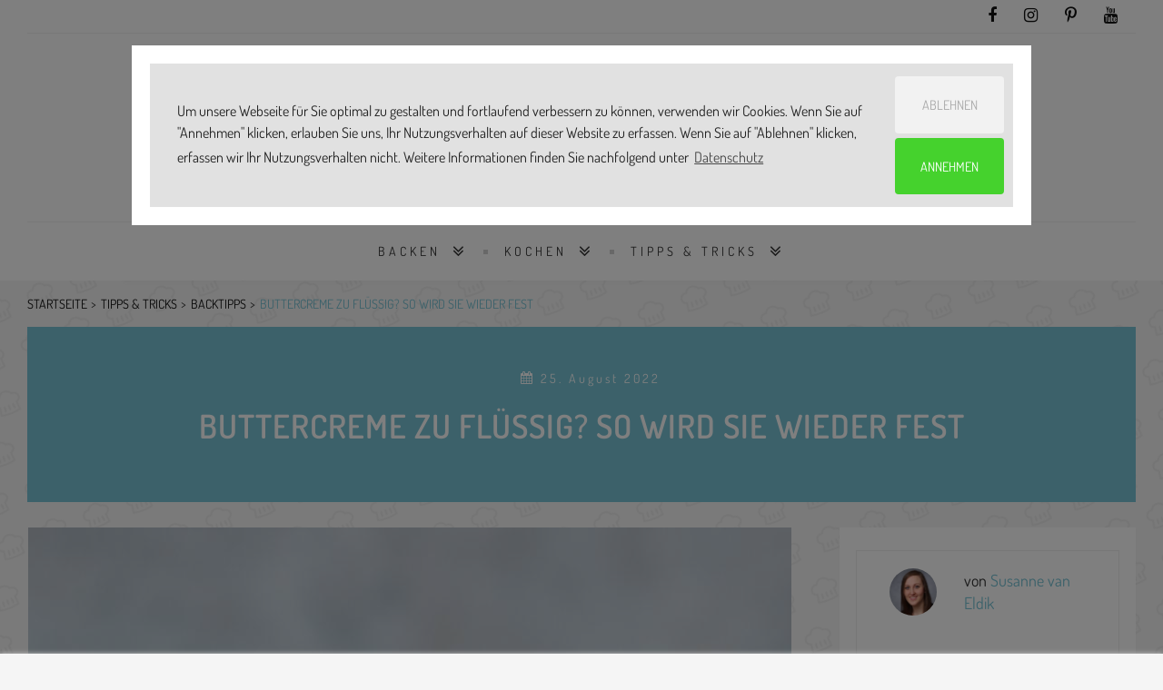

--- FILE ---
content_type: text/html; charset=utf-8
request_url: https://www.simply-yummy.de/blog/buttercreme-zu-fluessig-so-wird-sie-fest
body_size: 10682
content:
<!DOCTYPE html>
<html class="no-js fixedheader" lang="de" xmlns="http://www.w3.org/1999/xhtml" xml:lang="de"  dir="ltr" xmlns:fb="http://ogp.me/ns/fb#">
    <head >
        <title>Buttercreme zu flüssig? So wird sie wieder fest | Simply Yummy</title>
        <!--[if IE]><![endif]-->
<link rel="dns-prefetch" href="//code.jquery.com" />
<link rel="preconnect" href="//code.jquery.com" />
<link rel="dns-prefetch" href="//cdn.jsdelivr.net" />
<link rel="preconnect" href="//cdn.jsdelivr.net" />
<meta http-equiv="Content-Type" content="text/html; charset=utf-8" />
<link rel="shortcut icon" href="https://www.simply-yummy.de/files/favicon.png" type="image/png" />
<meta name="description" content="Deine Buttercreme ist zu flüssig und wird nicht fest? Mit diesen 2 einfachen Tipps lässt sich die Creme für Torten, Cupcakes und Co. retten. Hier klicken!" />
<meta name="robots" content="follow, index" />
<link rel="canonical" href="https://www.simply-yummy.de/blog/buttercreme-zu-fluessig-so-wird-sie-fest" />
<meta property="og:site_name" content="Simply Yummy" />
<meta property="og:url" content="https://www.simply-yummy.de/blog/buttercreme-zu-fluessig-so-wird-sie-fest" />
<meta property="og:type" content="article" />
<meta property="og:title" content="Buttercreme zu flüssig? So wird sie wieder fest" />
<meta property="og:description" content="Deine Buttercreme ist zu flüssig und wird nicht fest? Mit diesen 2 einfachen Tipps lässt sich die Creme für Torten, Cupcakes und Co. retten. Hier klicken!" />
<meta property="og:image" content="https://www.simply-yummy.de/files/styles/tec_frontend_opengraph/public/buttercreme-zu-fluessig.jpg?itok=-MMgxH3R" />
<meta property="og:image:width" content="1200" />
<meta property="og:image:height" content="628" />
<meta name="twitter:creator" content="@Simply_Yummy" />
<meta name="twitter:creator:id" content="3238673567" />
<meta name="twitter:url" content="https://www.simply-yummy.de/blog/buttercreme-zu-fluessig-so-wird-sie-fest" />
<meta name="twitter:title" content="Buttercreme zu flüssig? So wird sie wieder fest | Simply Yummy" />
<meta name="twitter:description" content="Deine Buttercreme ist zu flüssig und wird nicht fest? Mit diesen 2 einfachen Tipps lässt sich die Creme für Torten, Cupcakes und Co. retten. Hier klicken!" />
<meta name="twitter:image" content="https://www.simply-yummy.de/files/styles/tec_frontend_opengraph/public/buttercreme-zu-fluessig.jpg?itok=-MMgxH3R" />
<meta name="apple-itunes-app" content="app-id=986740171, affiliate-data=10lLzo" />
        <link rel="preload" href="/sites/all/themes/custom/sy_22/fonts/fontawesome-webfont.woff2?v=4.7.0" as="font" type="font/woff2" crossorigin>
        <link rel="preload" href="/sites/all/themes/custom/sy_22/fonts/Simply-Yummy.woff?v7" as="font" type="font/woff2" crossorigin>
        <link rel="preload" href="/sites/all/themes/custom/sy_22/fonts/dosis-v25-latin-300.woff2" as="font" type="font/woff2" crossorigin>
        <link rel="preload" href="/sites/all/themes/custom/sy_22/fonts/dosis-v25-latin-600.woff2" as="font" type="font/woff2" crossorigin>
        <link rel="preload" href="/sites/all/themes/custom/sy_22/fonts/dosis-v25-latin-700.woff2" as="font" type="font/woff2" crossorigin>
        <link rel="preload" href="/sites/all/themes/custom/sy_22/fonts/dosis-v25-latin-regular.woff2" as="font" type="font/woff2" crossorigin>
        <link rel="preload" href="/sites/all/themes/custom/sy_22/fonts/dosis-v25-latin-300.woff" as="font" type="font/woff" crossorigin>
        <link rel="preload" href="/sites/all/themes/custom/sy_22/fonts/dosis-v25-latin-600.woff" as="font" type="font/woff" crossorigin>
        <link rel="preload" href="/sites/all/themes/custom/sy_22/fonts/dosis-v25-latin-700.woff" as="font" type="font/woff" crossorigin>
        <link rel="preload" href="/sites/all/themes/custom/sy_22/fonts/dosis-v25-latin-regular.woff" as="font" type="font/woff" crossorigin>
        <meta name="viewport" content="width=device-width, initial-scale=1.0, maximum-scale=1.0, user-scalable=no" />
        <meta name="p:domain_verify" content="19ee3c3e572f49d20474e5348e9f8342"/>

                <link rel="apple-touch-icon" sizes="57x57" href="/sites/all/themes/custom/sy_22/images/icons/apple-touch-icon-57x57.png" />
        <link rel="apple-touch-icon" sizes="60x60" href="/sites/all/themes/custom/sy_22/images/icons/apple-touch-icon-60x60.png" />
        <link rel="apple-touch-icon" sizes="72x72" href="/sites/all/themes/custom/sy_22/images/icons/apple-touch-icon-72x72.png" />
        <link rel="apple-touch-icon" sizes="76x76" href="/sites/all/themes/custom/sy_22/images/icons/apple-touch-icon-76x76.png" />
        <link rel="apple-touch-icon" sizes="114x114" href="/sites/all/themes/custom/sy_22/images/icons/apple-touch-icon-114x114.png" />
        <link rel="apple-touch-icon" sizes="120x120" href="/sites/all/themes/custom/sy_22/images/icons/apple-touch-icon-120x120.png" />
        <link rel="apple-touch-icon" sizes="144x144" href="/sites/all/themes/custom/sy_22/images/icons/apple-touch-icon-144x144.png" />
        <link rel="apple-touch-icon" sizes="152x152" href="/sites/all/themes/custom/sy_22/images/icons/apple-touch-icon-152x152.png" />
        <link rel="apple-touch-icon" sizes="180x180" href="/sites/all/themes/custom/sy_22/images/icons/apple-touch-icon-180x180.png" />
        <link rel="icon" type="image/png" href="/sites/all/themes/custom/sy_22/images/icons/favicon-32x32.png" sizes="32x32" />
        <link rel="icon" type="image/png" href="/sites/all/themes/custom/sy_22/images/icons/android-chrome-192x192.png" sizes="192x192" />
        <link rel="icon" type="image/png" href="/sites/all/themes/custom/sy_22/images/icons/favicon-96x96.png" sizes="96x96" />
        <link rel="icon" type="image/png" href="/sites/all/themes/custom/sy_22/images/icons/favicon-16x16.png" sizes="16x16" />
        <link rel="manifest" href="/sites/all/themes/custom/sy_22/images/icons/manifest.json" />
        <link rel="mask-icon" href="/sites/all/themes/custom/sy_22/images/icons/safari-pinned-tab.svg" color="#5bbad5" />
        <meta name="msapplication-TileColor" content="#da532c" />
        <meta name="msapplication-TileImage" content="/sites/all/themes/custom/sy_22/images/icons/mstile-144x144.png" />
        <meta name="msapplication-config" content="/sites/all/themes/custom/sy_22/images/icons/browserconfig.xml" />
        <meta name="theme-color" content="#ffffff" />
<!--        <meta name="apple-itunes-app" content="app-id=986740171, affiliate-data=10lLzo" />-->
        <link type="text/css" rel="stylesheet" href="/files/advagg_css/css__jNDXGMVItb4xxFS5wyZakN1FbuCtKZbXf_bzqBzAi1o__NxjPgUI5hrh95_MlwIplnJiJ6YJMsZHbPjUqYZ-6IEQ__0MBksSbNwP4xwehLsxP3Gt6D3pWT3dVNQb9Wu18biHQ.css" media="all" />
        


        
        <script>
            window.addEventListener("load", function () {
                window.cookieconsent.initialise({
                    "palette": {
                        "popup": {
                            "background": "#353535",
                            "text": "#ffffff"
                        },
                        "button": {
                            "background": "#78c4d6",
                            "text": "#ffffff"
                        }
                    },
                    "theme": "edgeless",
                    "position": "top",
                    "static": true,
                    "type": "opt-in",
                    "content": {
                        "message": "Um unsere Webseite für Sie optimal zu gestalten und fortlaufend verbessern zu können, verwenden wir Cookies. Wenn Sie auf \"Annehmen\" klicken, erlauben Sie uns, Ihr Nutzungsverhalten auf dieser Website zu erfassen. Wenn Sie auf \"Ablehnen\" klicken, erfassen wir Ihr Nutzungsverhalten nicht. Weitere Informationen finden Sie nachfolgend unter",
                        "policy": "Cookies-Einstellungen",
                        "deny": "Ablehnen",
                        "allow": "Annehmen",
                        "link": "Datenschutz",
                        "href": "https://www.simply-yummy.de/datenschutz"
                    },
                    onInitialise: function (status) {
                        var type = this.options.type;
                        var didConsent = this.hasConsented();
                        if (type == 'opt-in' && didConsent) {
                            // enable cookies
                            sy_activate_cookies();
                        }
                        if (type == 'opt-out' && !didConsent) {
                            // disable cookies
                        }
                    },
                    onStatusChange: function (status, chosenBefore) {
                        var type = this.options.type;
                        var didConsent = this.hasConsented();
                        if (type == 'opt-in' && didConsent) {
                            // enable cookies
                            sy_activate_cookies();
                        }
                        if (type == 'opt-out' && !didConsent) {
                            // disable cookies
                        }
                    },
                    onRevokeChoice: function () {
                        var type = this.options.type;
                        if (type == 'opt-in') {
                            // disable cookies
                        }
                        if (type == 'opt-out') {
                            // enable cookies
                            sy_activate_cookies();
                        }
                    },
                })
            });

            function sy_activate_cookies() {
                (function (w, d, s, l, i) {
                    w[l] = w[l] || [];
                    w[l].push({'gtm.start':
                                new Date().getTime(), event: 'gtm.js'});
                    var f = d.getElementsByTagName(s)[0],
                            j = d.createElement(s), dl = l != 'dataLayer' ? '&l=' + l : '';
                    j.async = true;
                    j.src =
                            'https://www.googletagmanager.com/gtm.js?id=' + i + dl;
                    f.parentNode.insertBefore(j, f);
                })(window, document, 'script', 'dataLayer', 'GTM-W7RMN5V');


                window.xl8_config =
                        {"p": 1252, "g": 29}
                var xl8_script = document.createElement("script");
                xl8_script.src = "https://cdn.exelator.com/build/static.min.js";
                xl8_script.type = "text/javascript";
                xl8_script.async = true;
                document.body.appendChild(xl8_script);


                
            }

        </script>
    </head>
    <body id="page_body" class="html not-front not-logged-in no-sidebars page-node page-node- page-node-4249 node-type-article"  >
        <script type="application/ld+json">{"@context":"http:\/\/schema.org","@type":"WebSite","name":"Simply Yummy","url":"https:\/\/www.simply-yummy.de","potentialAction":{"@type":"SearchAction","target":{"@type":"EntryPoint","urlTemplate":"https:\/\/www.simply-yummy.de\/search\/node\/{search_term_string}"},"query-input":{"@type":"PropertyValueSpecification","valueRequired":"http:\/\/schema.org\/True","valueName":"search_term_string"}}}</script>                

<header id="zl_header1">
  <div class="container">
  <div class="row smallbarhead">
    <div class="d-lg-none col-4">
      <a href="#" class="m_header3_menuswitch"><i class="fa fa-bars"></i></a>
      <!--      <a href="#" class="zl_searchcaller"><i class="fa fa-search"></i></a>-->
    </div>
    <div class="col-8 col-lg">
      <ul class="socheader">
      <li class="d-md-none social_label">FOLGE UNS</li>
      <li><a href="https://www.facebook.com/simplyyummyDE/" target="_blank"
             title="facebook"><i class="fa fa-facebook"></i></a></li>
      <li><a href="https://www.instagram.com/simply_yummy/" target="_blank"
             title="instagram"><i class="fa fa-instagram"></i></a></li>
      <li><a href="https://www.pinterest.de/simplyyummyDE/" target="_blank"
             title="Pinterest"><i class="fa fa-pinterest-p"></i></a></li>
        <li><a href="https://www.youtube.com/playlist?list=PL8rSAtdt1rTr3duQgtuvLmbY--5uNk-2-" target="_blank"
               title="YouTube"><i class="fa fa-youtube"></i></a></li>
          </ul>
    </div>
    <div class="col-12">
      <ul class="header3mobile_menu">
      <li class="menu-item menu-item-49952 Backen 1175 menu-item-has-children"><a href="/backen">Backen</a><ul class="sub-menu"><li class="menu-item"><a href="/backen/brownies-bars">Brownies &amp; Bars</a></li><li class="menu-item"><a href="/backen/cookies-sweets">Cookies &amp; Sweets</a></li><li class="menu-item"><a href="/backen/herzhaft">herzhaft</a></li><li class="menu-item"><a href="/backen/kleingebaeck">Kleingebäck</a></li><li class="menu-item"><a href="/backen/kuchen">Kuchen</a></li><li class="menu-item"><a href="/backen/muffins-cupcakes">Muffins &amp; Cupcakes</a></li><li class="menu-item"><a href="/backen/sally">Sally&#039;s Welt</a></li><li class="menu-item"><a href="/backen/tartes-pies">Tartes &amp; Pies</a></li><li class="menu-item"><a href="/backen/torten">Torten</a></li></ul></li><li class="menu-item menu-item-49953 Kochen 1180 menu-item-has-children"><a href="/kochen">Kochen</a><ul class="sub-menu"><li class="menu-item"><a href="/kochen/vorspeisen">Vorspeisen</a></li><li class="menu-item"><a href="/kochen/hauptgerichte">Hauptgerichte</a></li><li class="menu-item"><a href="/kochen/vegetarische-gerichte">Vegetarische Gerichte</a></li><li class="menu-item"><a href="/kochen/desserts">Desserts</a></li><li class="menu-item"><a href="/kochen/getraenke">Getränke</a></li></ul></li><li class="menu-item menu-item-49956 Tipps & Tricks 1312 menu-item-has-children"><a href="/tipps-tricks">Tipps &amp; Tricks</a><ul class="sub-menu"><li class="menu-item"><a href="/tipps-tricks/backen">Backwissen</a></li><li class="menu-item"><a href="/tipps-tricks/kochen">Kochwissen</a></li><li class="menu-item"><a href="/geraete">Gerätewissen</a></li></ul></li>
    </ul>
    </div>
  </div>
  <div class="row">
    <div class="col-12 py-4">
      <div class="row">
        <div class="col-10 offset-1 col-md-6 offset-md-3 text-right text-md-center brand">
          <a href="/"><img width="441" height="91"
                                                     src="/sites/all/themes/custom/sy_22/images/SY_BY_BOSCH_LOGO.png"
                                                     alt="Simply Yummy"></a>
        </div>
        <!-- <div class="col-8 offset-2 col-md-6 offset-md-3 text-right brand-sub">
          <img class="by_bosch" width="184" height="26"
               src="/sites/all/themes/custom/sy_22/images/powered-by-bosch.svg"
               alt="powered by Bosch" style="">
        </div> -->
        <div
          class="col-12 d-none">Backen, Kochen, Lifestyle.</div>
      </div>
    </div>
  </div>
  <div class="row smallbarhead">
    <div class="col col-lg-10 offset-lg-1">
      <div class="searchform mb-3">
        <!-- Search Form -->
            <form action="/search" method="get" id="views-exposed-form-search-api-page" accept-charset="UTF-8"><div><div class="views-exposed-form">
  <div class="views-exposed-widgets clearfix">
          <div id="edit-search-api-views-fulltext-wrapper" class="views-exposed-widget views-widget-filter-search_api_views_fulltext">
                        <div class="views-widget">
          <div class="form-item form-type-textfield form-item-search-api-views-fulltext">
 <input type="text" id="edit-search-api-views-fulltext" name="search_api_views_fulltext" value="" size="30" maxlength="128" class="form-text" />
</div>
        </div>
              </div>
                    <div class="views-exposed-widget views-submit-button">
      <input type="submit" id="edit-submit-search-api" value="" class="form-submit" />    </div>
      </div>
</div>
</div></form>      </div>
    </div>
  </div>
  <div class="row">
    <div class="d-none d-lg-block col-xl-10 offset-xl-1 zl_navmenu light nostck">
      <ul class="zl_mainmenu sy_mainmenu list-inline">
        <li id="list-inline-item menu-item-1175" class="menu-item menu-item-has-children "><a href="/backen" 0="Backen">Backen</a><ul class="sub-menu"><li class="menu-item "><a href="/backen/brownies-bars" title="Backen: Brownies &amp; Bars">Brownies &amp; Bars</a></li><li class="menu-item "><a href="/backen/cookies-sweets" title="Backen: Cookies &amp; Sweets">Cookies &amp; Sweets</a></li><li class="menu-item "><a href="/backen/herzhaft" title="Backen: herzhaft">herzhaft</a></li><li class="menu-item "><a href="/backen/kleingebaeck" title="Backen: Kleingebäck">Kleingebäck</a></li><li class="menu-item "><a href="/backen/kuchen" title="Backen: Kuchen">Kuchen</a></li><li class="menu-item "><a href="/backen/muffins-cupcakes" title="Backen: Muffins &amp; Cupcakes">Muffins &amp; Cupcakes</a></li><li class="menu-item "><a href="/backen/sally" title="Backen: Sally&#039;s Welt">Sally&#039;s Welt</a></li><li class="menu-item "><a href="/backen/tartes-pies" title="Backen: Tartes &amp; Pies">Tartes &amp; Pies</a></li><li class="menu-item "><a href="/backen/torten" title="Backen: Torten">Torten</a></li></ul></li><li id="list-inline-item menu-item-1180" class="menu-item menu-item-has-children "><a href="/kochen" 0="Kochen">Kochen</a><ul class="sub-menu"><li class="menu-item "><a href="/kochen/vorspeisen" title="Kochen: Vorspeisen">Vorspeisen</a></li><li class="menu-item "><a href="/kochen/hauptgerichte" title="Kochen: Hauptgerichte">Hauptgerichte</a></li><li class="menu-item "><a href="/kochen/vegetarische-gerichte" title="Kochen: Vegetarische Gerichte">Vegetarische Gerichte</a></li><li class="menu-item "><a href="/kochen/desserts" title="Kochen: Desserts">Desserts</a></li><li class="menu-item "><a href="/kochen/getraenke" title="Kochen: Getränke">Getränke</a></li></ul></li><li id="list-inline-item menu-item-1312" class="menu-item menu-item-has-children "><a href="/tipps-tricks" 0="Tipps &amp; Tricks">Tipps &amp; Tricks</a><ul class="sub-menu"><li class="menu-item "><a href="/tipps-tricks/backen" title="Tipps &amp; Tricks: Backwissen">Backwissen</a></li><li class="menu-item "><a href="/tipps-tricks/kochen" title="Tipps &amp; Tricks: Kochwissen">Kochwissen</a></li><li class="menu-item "><a href="/geraete" title="Tipps &amp; Tricks: Gerätewissen">Gerätewissen</a></li></ul></li>      </ul>
    </div>
  </div>
  </div>
</header>
<div class="d-none container facets">
  <div class="row">
      </div>
</div>
<!--
CONTENT
-->

<div id="zl_maincontent" class="is_sidebar right-sidebar">
    <ol id="breadcrumbs"><li><a href="/">Startseite</a></li><li><a href="https://www.simply-yummy.de/tipps-tricks">Tipps & Tricks</a></li><li><a href="https://www.simply-yummy.de/tipps-tricks/backen">Backtipps</a></li><li><a href="https://www.simply-yummy.de/blog/buttercreme-zu-fluessig-so-wird-sie-fest#top">Buttercreme zu flüssig? So wird sie wieder fest</a></li></ol><script type="application/ld+json">{"@context":"http:\/\/schema.org","@type":"BreadcrumbList","itemListElement":[{"@type":"ListItem","position":1,"item":{"@id":"https:\/\/www.simply-yummy.de\/tipps-tricks","name":"Tipps \u0026 Tricks","description":null}},{"@type":"ListItem","position":2,"item":{"@id":"https:\/\/www.simply-yummy.de\/tipps-tricks\/backen","name":"Backtipps","description":null}},{"@type":"ListItem","position":3,"item":{"@id":"https:\/\/www.simply-yummy.de\/blog\/buttercreme-zu-fluessig-so-wird-sie-fest#top","name":"Buttercreme zu fl\u00fcssig? So wird sie wieder fest","description":null}}]}</script><div class="header icon-">
  <header>
    <!-- DATE -->
    <div class="zl_postmeta text-center">
      <span>
                <i class="fa fa-calendar"></i> 25. August 2022      </span>
    </div>
    <div class="clear"></div>

    <!-- POST TITLE -->
    <h1 class="zl_post_title entry-title">Buttercreme zu flüssig? So wird sie wieder fest</h1>


    <!-- POST META -->
    <div class="zl_datewrap desktoponly">
      <div class="small-12 column text-center">
        <span>
                  </span>
      </div>
      <div class="clear"></div>
    </div>
    <div class="clear"></div>
  </header>


</div>
<div id="zl_blogroll" data-sticky_column="">
  <div class="zlarticlelist">
    <div class="zl_postthumb"><img data-src="https://www.simply-yummy.de/files/styles/tec_frontend_large/public/buttercreme-zu-fluessig.jpg" src="/sites/all/themes/custom/sy_22/images/lazyload.png" class="lazy" width="840" height="1259" alt="Buttercreme in einer Schale und an einem Schneebesen." /><div class="pinterest_wrapper"><a data-pin-media="https://www.simply-yummy.de/files/styles/tec_frontend_large/public/buttercreme-zu-fluessig.jpg?itok=H1UoR0xO" data-pin-do="buttonBookmark" data-pin-tall="true" data-pin-round="true" href="https://www.pinterest.com/pin/create/button/"></a></div></div>
    <div class="zl_widget mobileonly">
      <div class="author_info container"><div class="row"><div class="col-4"><img data-src="https://www.simply-yummy.de/files/styles/tec_frontend_authors/public/susi_autorenprofil.jpg" src="/sites/all/themes/custom/sy_22/images/lazyload.png" class="lazy" width="213" height="213" alt="" /></div><div class="col-8 author-text d-inline-flex"><span>von <a href="/autoren/susanne-van-eldik">Susanne van Eldik</a></span></div></div></div>    </div>

    <!-- ZL POST -->
    <article id="" class="icon- zl_post post type-post status-publish has-post-thumbnail hentry category-collection tag-featured tag-gift post_format-post-format-gallery">
      <div class="entry-content zl_content">


                <p>
  <script>if(typeof ga === "function"){ga("send", "event", "banner", "view", "produktempfehlung");}</script><p>Deine Buttercreme ist zu flüssig und wird nicht fest? Keine Sorge. Mit diesen einfachen Tipps lässt sich die Creme für Torten, Cupcakes und Co. noch retten. Welche das sind, erfährst du jetzt.</p><div class="toc"><div class="headline">Inhalt</div><ul><li class="heading_2"><a href="#warum-wird-meine-buttercreme-nicht-fest" class=""><span class="chapter">1.</span> Warum wird meine Buttercreme nicht fest?</a><li class="heading_2"><a href="#sos!-buttercreme-ist-zu-flüssig-–-was-tun" class=""><span class="chapter">2.</span> SOS! Buttercreme ist zu flüssig – was tun?</a></ul></div><a name="warum-wird-meine-buttercreme-nicht-fest" id="warum-wird-meine-buttercreme-nicht-fest"></a><a name="warum-wird-meine-buttercreme-nicht-fest" id="warum-wird-meine-buttercreme-nicht-fest"></a><a name="warum-wird-meine-buttercreme-nicht-fest" id="warum-wird-meine-buttercreme-nicht-fest"></a><h2>Warum wird meine Buttercreme nicht fest?</h2><p>Wenn deine <a href="https://www.simply-yummy.de/kochen/buttercreme-mit-pudding">Buttercreme mit Pudding</a> zu flüssig ist und nicht fest wird, kann das an einer dieser zwei Möglichkeiten liegen.</p><ul><li><strong>Das Verhältnis von Butter und Pudding passt nicht</strong>. Ist die Menge von Letzterem zu hoch, wird die Creme nicht richtig fest.</li><li><strong>Die Temperatur der Zutaten ist unterschiedlich</strong>. Butter und Pudding müssen Zimmertemperatur(!) haben. Ist der Pudding zu heiß oder die Butter zu kalt, gerinnt die Creme, bleibt flüssig und lässt sich nicht mehr cremig aufschlagen.</li></ul><a name="sos!-buttercreme-ist-zu-flüssig-–-was-tun" id="sos!-buttercreme-ist-zu-flüssig-–-was-tun"></a><a name="sos!-buttercreme-ist-zu-flüssig-–-was-tun" id="sos!-buttercreme-ist-zu-flüssig-–-was-tun"></a><a name="sos!-buttercreme-ist-zu-flüssig-–-was-tun" id="sos!-buttercreme-ist-zu-flüssig-–-was-tun"></a><h2>SOS! Buttercreme ist zu flüssig – was tun?</h2><p>Ist deine Buttercreme zu flüssig und wird nicht fest, gibt es zwei Möglichkeiten diese zu retten. Dafür gehst du am besten so vor:</p><ol><li><strong>Mehr Butter unterrühren</strong>. Wichtig dabei: Diese sollte weich sein und Zimmertemperatur haben. Dafür die Butter in kleinen Stücken nach und nach zugeben sowie gründlich unterrühren, bis die Creme fester wird.</li><li><strong>Creme kalt stellen, bis sie fest ist</strong>. Anschließend diese aus dem Kühlschrank nehmen, auf Zimmertemperatur kommen lassen und noch einmal aufschlagen.</li></ol><div class="timesheet-wrapper"></div>
                  <div class="step-by-step-wrapper">
            <span class="h3">Step by Step:</span>

            <div class="step-by-step">            <ul class="noswiper-wrapper">
                          </ul>
          </div>
        </div>
        
      <!--
       Tags
      -->
      <div class="zl_posttags">
        <span><i class="fa fa-tags"></i> Tags:</span>

        <a href="/tipps-tricks">Tipps & Tricks</a>        <br>
      </div>
      <script type="application/ld+json">{"@context":"http:\/\/schema.org","@type":"Article","name":"news-4249","headline":"Buttercreme zu fl\u00fcssig? So wird sie wieder fest","url":"https:\/\/www.simply-yummy.de\/blog\/buttercreme-zu-fluessig-so-wird-sie-fest","mainEntityOfPage":{"@type":"WebPage","@id":"https:\/\/www.simply-yummy.de\/blog\/buttercreme-zu-fluessig-so-wird-sie-fest","url":"https:\/\/www.simply-yummy.de\/blog\/buttercreme-zu-fluessig-so-wird-sie-fest"},"thumbnailUrl":"https:\/\/www.simply-yummy.de\/files\/styles\/tec_frontend_teaserlist\/public\/buttercreme-zu-fluessig.jpg?itok=zm3Y8uel","image":{"@type":"ImageObject","url":"https:\/\/www.simply-yummy.de\/files\/styles\/tec_frontend_large\/public\/buttercreme-zu-fluessig.jpg?itok=H1UoR0xO","width":840,"height":1259},"dateCreated":"2022-08-25T13:12:45+0200","datePublished":"2022-08-25T13:12:45+0200","dateModified":"2025-08-15T11:21:48+0200","articleSection":null,"publisher":{"@type":"Organization","name":"Simply Yummy","logo":{"@type":"ImageObject","url":"https:\/\/www.simply-yummy.de\/sites\/all\/themes\/custom\/sy_22_amp\/images\/logo_schema.png","width":null,"height":null}},"author":{"@type":"Organization","name":"Simply Yummy"},"keywords":null,"articleBody":"Deine Buttercreme ist zu fl\u00fcssig und wird nicht fest? Keine Sorge. Mit diesen einfachen Tipps l\u00e4sst sich die Creme f\u00fcr Torten, Cupcakes und Co. noch retten. Welche das sind, erf\u00e4hrst du jetzt.<div class="toc"><div class="headline">Inhalt</div><ul><li class="heading_2"><a href="#warum-wird-meine-buttercreme-nicht-fest" class=""><span class="chapter">1.</span> Warum wird meine Buttercreme nicht fest?</a><li class="heading_2"><a href="#sos!-buttercreme-ist-zu-flüssig-–-was-tun" class=""><span class="chapter">2.</span> SOS! Buttercreme ist zu flüssig – was tun?</a></ul></div>Warum wird meine Buttercreme nicht fest?Wenn deine Buttercreme mit Pudding zu fl\u00fcssig ist und nicht fest wird, kann das an einer dieser zwei M\u00f6glichkeiten liegen.Das Verh\u00e4ltnis von Butter und Pudding passt nicht. Ist die Menge von Letzterem zu hoch, wird die Creme nicht richtig fest.Die Temperatur der Zutaten ist unterschiedlich. Butter und Pudding m\u00fcssen Zimmertemperatur(!) haben. Ist der Pudding zu hei\u00df oder die Butter zu kalt, gerinnt die Creme, bleibt fl\u00fcssig und l\u00e4sst sich nicht mehr cremig aufschlagen.SOS! Buttercreme ist zu fl\u00fcssig \u2013 was tun?Ist deine Buttercreme zu fl\u00fcssig und wird nicht fest, gibt es zwei M\u00f6glichkeiten diese zu retten. Daf\u00fcr gehst du am besten so vor:Mehr Butter unterr\u00fchren. Wichtig dabei: Diese sollte weich sein und Zimmertemperatur haben. Daf\u00fcr die Butter in kleinen St\u00fccken nach und nach zugeben sowie gr\u00fcndlich unterr\u00fchren, bis die Creme fester wird.Creme kalt stellen, bis sie fest ist. Anschlie\u00dfend diese aus dem K\u00fchlschrank nehmen, auf Zimmertemperatur kommen lassen und noch einmal aufschlagen."}</script>  </div><!-- .entry-content -->

</article> <!-- .zl_post -->

<!-- ooooooooooooooooo
  POST NAVIGATOR
oooooooooooooooooo -->
<div class="clear"></div>

<!-- widget related post -->



</div>
    

<div class="newsletter_box ">
    <div class="zl_whitebox tip_box">
        <div class="wrapper_headline"><div class="headline"><span>Newsletter</span></div></div>

        <div class="wrapper">
            <div class="wrapper_image d-none d-lg-block">
                <img class="lazy" width="146" height="153" data-src="/sites/all/themes/custom/sy_22/images/newsletter.png" data-pin-nopin="true" />
            </div>
            <div class="wrapper_content">
                <span class="h5">Du willst kein Rezept mehr verpassen?</span>
                                  <form action="/newsletter" method="post" accept-charset="UTF-8" novalidate>
                      <div>
                          <div class="input">
                              <div class="form-item form-type-textfield form-item-email">
                                  <input type="email" placeholder="E-Mail-Adresse eintragen" name="email" size="60" maxlength="128" class="validate[required,custom[email]] form-text required">
                                  <input type="hidden" name="source" value="Block" />
                              </div>
                              <input value="Newsletter bestellen" type="submit" name="submit" class="form-submit morelink" style="width: 100%">
                          </div>
                      </div>
                  </form>
                              </div>
        </div>
    </div>
</div>
</div> <!-- END #zl_blogroll -->


<div id="zl_sidebar" class="stickyplis">
  <div class="zl_widget ingredients_wrapper"><div class="author_info container"><div class="row"><div class="col-4"><img data-src="https://www.simply-yummy.de/files/styles/tec_frontend_authors/public/susi_autorenprofil.jpg" src="/sites/all/themes/custom/sy_22/images/lazyload.png" class="lazy" width="213" height="213" alt="" /></div><div class="col-8 author-text d-inline-flex"><span>von <a href="/autoren/susanne-van-eldik">Susanne van Eldik</a></span></div></div></div><div class="timesheet-wrapper"><ul></ul></div></div>      <div class="clear"></div>
</div>
<div class="clear"></div>

<div class="links sm_links fixed text-center"><a href="#" data-type="pinterest" data-url="https://www.simply-yummy.de/blog/buttercreme-zu-fluessig-so-wird-sie-fest" data-description="" data-media="https://www.simply-yummy.de/files/styles/tec_frontend_opengraph/public/buttercreme-zu-fluessig.jpg?itok=-MMgxH3R" class="prettySocial off fa fa-pinterest"></a><a href="#" data-type="facebook" data-url="https://www.simply-yummy.de/blog/buttercreme-zu-fluessig-so-wird-sie-fest" data-title="Buttercreme+zu+fl%C3%BCssig%3F+So+wird+sie+wieder+fest" data-description="" data-media="https://www.simply-yummy.de/files/styles/tec_frontend_opengraph/public/buttercreme-zu-fluessig.jpg?itok=-MMgxH3R" class="prettySocial off fa fa-facebook"></a><a href="https://wa.me/?text=Buttercreme+zu+fl%C3%BCssig%3F+So+wird+sie+wieder+fest%3A+https%3A%2F%2Fwww.simply-yummy.de%2Fblog%2Fbuttercreme-zu-fluessig-so-wird-sie-fest" class="off fa fa-whatsapp" target="_blank"></a></div>
<script async defer src="//assets.pinterest.com/js/pinit.js"></script>
<div class="clear"></div>
 <!-- END #zl_blogroll -->

</div>

<div class="clear"></div>

<!--
FOOTER .zl_footer
-->
<footer id="zl_footer">
    <div class="col">
      <div>
              </div>
    </div>
    <div class="zl_footerinner">
        <div class="container">
            <div class="row">
                <div class="col-md-3" style="display:none;">
                    <div class="zl_foo_widget">
                        <div class="textwidget">
                            <div class="text-center"><a
                                        href="/"><img
                                            src="/sites/all/themes/custom/sy_22/images/logo_ob.png"
                                            alt=""></a></div>
                        </div>
                        <div class="clear"></div>
                    </div>
                </div>

                              <div class="zl_foo_widget" id="text-6">
                    <div class="textwidget">

                        <div class="d-flex justify-content-center">
                            <div class="quote-container col-md-8 px-md-2 p-0">
                                <div class="quote-border">
                                    <blockquote
                                            class="quote-text position-relative m-0 p-0 text-center">
                                        Egal, wie dein Tag ist, mit Simply Yummy
                                        erlebst du immer perfekte Genussmomente.
                                        Wir bieten die beste Auswahl an Rezepten
                                        mit Geling-Garantie. Dafür sorgen auch
                                        unsere cleveren
                                        Schritt-für-Schritt-Anleitungen. Für
                                        alle, die das Backen und Kochen genauso
                                        lieben wie wir.
                                    </blockquote>
                                    <div class="sy-team text-center mt-3">
                                        <img width="725" height="483"
                                             src="/sites/all/themes/custom/sy_22/images/SY_Team.jpg"
                                             alt="Simply Yummy Team">
                                    </div>
                                </div>
                            </div>
                        </div>

                    </div>
                    <div class="clear"></div>
                </div>
            </div>
                  </div>
    </div>
    </div>
      <div id="sy_beilagen"><div class="container"><div class="row"><div class="col-6 col-md-2 offset-md-1"><div class="sy_beilage"><a href="/heft/einfach-gesuender-kochen"><img class="lazy" data-src="https://www.simply-yummy.de/files/styles/cover/public/bosch_serie8_backoefen_salesfolder_de_150dpi_1122_mockup_1.jpg?itok=FfKaaQVR" src="/sites/all/themes/custom/sy_22/images/lazyload.png" alt="" /></a></div></div><div class="col-6 col-md-2"><div class="sy_beilage"><a href="/heft/jubilaeums-rezepte"><img class="lazy" data-src="https://www.simply-yummy.de/files/styles/cover/public/simply_yummy_01-2022_cover.png?itok=JQGrMmp1" src="/sites/all/themes/custom/sy_22/images/lazyload.png" alt="" /></a></div></div><div class="col-6 col-md-2"><div class="sy_beilage"><a href="/heft/simply-healthy"><img class="lazy" data-src="https://www.simply-yummy.de/files/styles/cover/public/simply-yummy-healthy-cover.png?itok=IiYEnP6e" src="/sites/all/themes/custom/sy_22/images/lazyload.png" alt="" /></a></div></div></div></div><div class="clear"></div></div>    <div class="zl_footer_soc">
        <div class="container">
            <div class="row">
                <div class="col-md-6">
                                        <div class="zl_newsletter">
                          NEWSLETTER
                          <form action="/newsletter" class="" method="post"
                                novalidate="novalidate">
                              <input class="validate[required,custom[email]] form-text required"
                                     name="email" value=""
                                     placeholder="E-Mail-Adresse"
                                     aria-required="true" type="email" style="">
                              <input class="button" id="mc-embedded-subscribe"
                                     name="subscribe" value="Anmelden"
                                     type="submit">
                          </form>
                      </div>
                                    </div>
                <div class="col-md-6 text-md-right">
                    <ul class="zl_socicon">
                        <li class="social_label">FOLGE UNS</li>
                        <li><a href="https://www.facebook.com/simplyyummyDE/"
                               target="_blank" title="facebook"><i
                                        class="fa fa-facebook"></i></a></li>
                        <li><a href="https://www.instagram.com/simply_yummy/"
                               target="_blank" title="instagram"><i
                                        class="fa fa-instagram"></i></a></li>
                        <li><a href="https://www.pinterest.de/simplyyummyDE/"
                               target="_blank" title="Pinterest"><i
                                        class="fa fa-pinterest-p"></i></a></li>
                        <li>
                            <a href="https://youtube.com/playlist?list=PL8rSAtdt1rTr3duQgtuvLmbY--5uNk-2-"
                               target="_blank" title="YouTube"><i
                                        class="fa fa-youtube"></i></a></li>
                                          </ul>
                </div>
                <div class="clear"></div>
                <div class="col-md-12 pt-4 text-center text-lg-right">
                    <a href="https://itunes.apple.com/de/app/simply-yummy-einfache-leckere/id986740171?l=de&amp;ls=1&amp;mt=8&amp;at=10lLzo&amp;ct=simplyyummy.de-block"
                       target="_blank">
                        <img class="pb-3 pb-md-0"
                             src="/sites/all/themes/custom/sy_22/images/blocks/block-rec_apple_large.png"/>
                    </a>
                    <a href="https://play.google.com/store/apps/details?id=de.falkemedia.SimplyYummy"
                       target="_blank">
                        <img class="pb-3 pb-md-0"
                             src="/sites/all/themes/custom/sy_22/images/blocks/block-rec_google_large.png"/></a>
                </div>
            </div>
        </div>
    </div>
    <div class="clear"></div>
    <div class="copyright">
        <div class="container">
            <div class="row">
                <div class="col-12 col-lg-6 mt-1-xs px-1">
                    <ul class="menu">
                        <li class="menu-430 last"><a href="/impressum" title="">Impressum</a>
                        </li>
                        <li class="menu-430 last"><a href="/datenschutz"
                                                     title="">Datenschutz</a>
                        </li>
                        <li class="menu-430 last"><a
                                    href="https://www.simply-cookit.com"
                                    target="_blank">Simply Cookit</a></li>
                    </ul>
                </div>
                <div class="col-12 col-lg-6 text-lg-right">
                    <img class="by_bosch" width="172" height="38"
                         src="/sites/all/themes/custom/sy_22/images/SY_BY_BOSCH_LOGO_3_23.png"
                         alt="by Bosch"/>
                </div>
            </div>
        </div>
    </div>
    <div class="clear"></div>
</footer>
<div class="clear"></div>
        <script type="text/javascript" src="https://code.jquery.com/jquery-3.7.1.min.js"></script>
<script type="text/javascript">
<!--//--><![CDATA[//><!--
jQuery.migrateMute=true;jQuery.migrateTrace=false;
//--><!]]>
</script>
<script type="text/javascript" src="https://cdn.jsdelivr.net/npm/jquery-migrate@3.4.1/dist/jquery-migrate.min.js"></script>
<script type="text/javascript" src="/files/advagg_js/js__tdS0PNXEvSZrMQUDnvNe6dKid3cg-84gSe_RMe7Nkt0__nY6yMxlsDi9FU3z3bh3GhMmHV_E7I9Xcj8unHoUhYRE__0MBksSbNwP4xwehLsxP3Gt6D3pWT3dVNQb9Wu18biHQ.js"></script>
<script type="text/javascript">
<!--//--><![CDATA[//><!--
document.createElement( "picture" );
//--><!]]>
</script>
<script type="text/javascript" src="/files/advagg_js/js__GM3GJPR36rRIz0TRkjC5OQwrioSyN9aoYRivDhCO_AM__qAl84FcCv2jyN22yFGS5Oc85cjd9zKX6p_cFNLGhe-M__0MBksSbNwP4xwehLsxP3Gt6D3pWT3dVNQb9Wu18biHQ.js" async="async"></script>
<script type="text/javascript" src="/files/advagg_js/js__2pN7yxI8bikKX5oBU2Egffb1kEOInDcND0Hr8N0fR-4__kajNLVRYtA7T59FfocCzbCNrlyev_GhorNvcZmgMtzA__0MBksSbNwP4xwehLsxP3Gt6D3pWT3dVNQb9Wu18biHQ.js"></script>
<script type="text/javascript">
<!--//--><![CDATA[//><!--
jQuery.extend(Drupal.settings,{"basePath":"\/","pathPrefix":"","setHasJsCookie":0,"ajaxPageState":{"theme":"sy_22","theme_token":"J-2QBzCcTVP9p3RTCSaPOalQm9705bwwU7Ik8GawXy4","css":{"modules\/system\/system.base.css":1,"modules\/system\/system.menus.css":1,"modules\/system\/system.messages.css":1,"modules\/system\/system.theme.css":1,"misc\/ui\/jquery.ui.core.css":1,"misc\/ui\/jquery.ui.theme.css":1,"misc\/ui\/jquery.ui.accordion.css":1,"sites\/all\/modules\/contrib\/blazy\/css\/blazy.css":1,"sites\/all\/modules\/contrib\/blazy\/css\/components\/blazy.filter.css":1,"sites\/all\/modules\/contrib\/blazy\/css\/components\/blazy.ratio.css":1,"sites\/all\/modules\/contrib\/blazy\/css\/components\/blazy.loading.css":1,"modules\/comment\/comment.css":1,"modules\/field\/theme\/field.css":1,"sites\/all\/modules\/contrib\/field_hidden\/field_hidden.css":1,"sites\/all\/modules\/contrib\/google_cse\/google_cse.css":1,"modules\/node\/node.css":1,"sites\/all\/modules\/contrib\/picture\/picture_wysiwyg.css":1,"modules\/search\/search.css":1,"sites\/all\/modules\/custom\/tec_common\/css\/tec_common_popups.css":1,"sites\/all\/modules\/custom\/tec_newsletter\/css\/tec_newsletter.css":1,"sites\/all\/modules\/custom\/tec_statistics\/css\/tec_statistics.css":1,"modules\/user\/user.css":1,"sites\/all\/modules\/contrib\/views\/css\/views.css":1,"sites\/all\/modules\/contrib\/colorbox\/styles\/default\/colorbox_style.css":1,"sites\/all\/modules\/contrib\/ctools\/css\/ctools.css":1,"sites\/all\/modules\/custom\/tec_assets\/plugins\/shortcodes\/download\/download.css":1,"sites\/all\/modules\/custom\/tec_assets\/plugins\/shortcodes\/storify\/storify.css":1,"sites\/all\/modules\/custom\/tec_assets\/plugins\/shortcodes\/video\/video.css":1,"sites\/all\/modules\/custom\/tec_assets\/plugins\/shortcodes\/gmap\/gmap.css":1,"sites\/all\/modules\/custom\/tec_assets\/plugins\/shortcodes\/linktip\/linktip.css":1,"sites\/all\/modules\/custom\/tec_assets\/plugins\/shortcodes\/gallery\/gallery.css":1,"sites\/all\/modules\/custom\/tec_assets\/plugins\/shortcodes\/gallery\/photoswipe.css":1,"sites\/all\/modules\/custom\/tec_assets\/plugins\/shortcodes\/toc\/toc.css":1,"sites\/all\/modules\/custom\/tec_assets\/plugins\/shortcodes\/inlinebox\/inlinebox.css":1,"sites\/all\/modules\/custom\/tec_assets\/plugins\/shortcodes\/anchor\/anchor.css":1,"sites\/all\/modules\/custom\/tec_assets\/plugins\/shortcodes\/tip\/tip.css":1,"sites\/all\/modules\/contrib\/fac\/css\/fac.css":1,"sites\/all\/themes\/contrib\/bootstrap4\/css\/style.css":1,"sites\/all\/themes\/custom\/sy_22\/css\/style.min.css":1},"js":{"https:\/\/code.jquery.com\/jquery-3.7.1.min.js":1,"https:\/\/cdn.jsdelivr.net\/npm\/jquery-migrate@3.4.1\/dist\/jquery-migrate.min.js":1,"misc\/jquery-extend-3.4.0.js":1,"misc\/jquery-html-prefilter-3.5.0-backport.js":1,"misc\/jquery.once.js":1,"misc\/drupal.js":1,"sites\/all\/modules\/contrib\/jquery_update\/js\/jquery_browser.js":1,"sites\/all\/modules\/contrib\/jquery_update\/replace\/ui\/ui\/minified\/jquery.ui.core.min.js":1,"sites\/all\/modules\/contrib\/jquery_update\/replace\/ui\/ui\/minified\/jquery.ui.widget.min.js":1,"sites\/all\/libraries\/blazy\/blazy.min.js":1,"sites\/all\/modules\/contrib\/blazy\/js\/dblazy.min.js":1,"sites\/all\/modules\/contrib\/blazy\/js\/bio.min.js":1,"sites\/all\/modules\/contrib\/blazy\/js\/bio.media.min.js":1,"sites\/all\/modules\/contrib\/blazy\/js\/blazy.load.min.js":1,"sites\/all\/modules\/contrib\/jquery_update\/replace\/ui\/ui\/minified\/jquery.ui.accordion.min.js":1,"sites\/all\/modules\/contrib\/jquery_update\/replace\/ui\/external\/jquery.cookie.js":1,"sites\/all\/modules\/contrib\/fac\/js\/jquery.fastautocomplete.js":1,"sites\/all\/modules\/contrib\/picture\/picturefill2\/picturefill.min.js":1,"sites\/all\/modules\/contrib\/picture\/picture.min.js":1,"sites\/all\/modules\/contrib\/google_cse\/google_cse.js":1,"sites\/all\/modules\/custom\/tec_common\/js\/tec_common.js":1,"sites\/all\/modules\/custom\/tec_newsletter\/js\/tec_newsletter.js":1,"sites\/all\/modules\/custom\/tec_statistics\/js\/jquery.tablesorter.min.js":1,"sites\/all\/modules\/custom\/tec_statistics\/js\/jquery.sharrre-tec.js":1,"sites\/all\/modules\/custom\/tec_statistics\/js\/tec_statistics.js":1,"public:\/\/languages\/de_kNdUsA-9rFO057qt1oSe9I_aAs63R4a_v-Nw1IqwRhU.js":1,"sites\/all\/libraries\/colorbox\/jquery.colorbox-min.js":1,"sites\/all\/modules\/contrib\/colorbox\/js\/colorbox.js":1,"sites\/all\/modules\/contrib\/colorbox\/styles\/default\/colorbox_style.js":1,"sites\/all\/modules\/contrib\/colorbox\/js\/colorbox_load.js":1,"sites\/all\/modules\/contrib\/colorbox\/js\/colorbox_inline.js":1,"sites\/all\/modules\/custom\/tec_assets\/plugins\/shortcodes\/gallery\/js\/swipe.js":1,"sites\/all\/modules\/custom\/tec_assets\/plugins\/shortcodes\/gallery\/js\/klass.min.js":1,"sites\/all\/modules\/custom\/tec_assets\/plugins\/shortcodes\/gallery\/js\/code.photoswipe.jquery-3.0.5.js":1,"sites\/all\/modules\/custom\/tec_assets\/plugins\/shortcodes\/gallery\/js\/gallery.js":1,"modules\/statistics\/statistics.js":1,"sites\/all\/modules\/contrib\/fac\/js\/fac.js":1,"sites\/all\/themes\/custom\/sy_22\/js\/bootstrap.min.js":1,"sites\/all\/themes\/custom\/sy_22\/js\/vendor\/modernizr.js":1,"sites\/all\/themes\/custom\/sy_22\/js\/cookieconsent.min.js":1,"sites\/all\/themes\/custom\/sy_22\/js\/jquery.easing.1.3.js":1,"sites\/all\/themes\/custom\/sy_22\/js\/jquery.booklet.latest.js":1,"sites\/all\/themes\/custom\/sy_22\/js\/plugins.js":1,"sites\/all\/themes\/custom\/sy_22\/js\/isotope.pkgd.min.js":1,"sites\/all\/themes\/custom\/sy_22\/js\/imagesloaded.pkgd.min.js":1,"sites\/all\/themes\/custom\/sy_22\/js\/packery.pkgd.min.js":1,"sites\/all\/themes\/custom\/sy_22\/js\/video.js":1,"sites\/all\/themes\/custom\/sy_22\/js\/gridmode.js":1,"sites\/all\/themes\/custom\/sy_22\/js\/olea.js":1,"sites\/all\/themes\/custom\/sy_22\/js\/jail.js":1,"sites\/all\/themes\/custom\/sy_22\/js\/custom.js":1,"sites\/all\/modules\/contrib\/jquery_update\/js\/jquery_position.js":1}},"colorbox":{"opacity":"0.85","current":"{current} of {total}","previous":"\u00ab Prev","next":"Next \u00bb","close":"Close","maxWidth":"98%","maxHeight":"98%","fixed":true,"mobiledetect":true,"mobiledevicewidth":"480px","file_public_path":"\/files","specificPagesDefaultValue":"admin*\nimagebrowser*\nimg_assist*\nimce*\nnode\/add\/*\nnode\/*\/edit\nprint\/*\nprintpdf\/*\nsystem\/ajax\nsystem\/ajax\/*"},"googleCSE":{"cx":"017718033132583465631:cy29nafqc-0","language":"de","resultsWidth":600,"domain":"www.google.com","showWaterMark":true},"tec_common":{"popups":{"facebook":0,"newsletter":0,"newnews":0}},"currentPath":"node\/4249","currentPathIsAdmin":false,"urlIsAjaxTrusted":{"\/search":true},"statistics":{"data":{"nid":"4249"},"url":"\/modules\/statistics\/statistics.php"},"fac":{"jsonFilesPath":"\/files\/fac-json\/de\/78Sk7oftPsw31pyOB0f0cFw9PgSbtRkNHFQmeyM5lwA\/","inputSelectors":"input[name=\u0022search_api_views_fulltext\u0022]","keyMinLength":"1","keyMaxLength":"5","breakpoint":"0","emptyResult":"","allResultsLink":1,"allResultsLinkThreshold":"0","highlightEnabled":false,"resultLocation":""},"blazy":{"loadInvisible":false,"offset":100,"saveViewportOffsetDelay":50,"validateDelay":25,"container":""},"blazyIo":{"enabled":false,"disconnect":false,"rootMargin":"0px","threshold":[0]}});
//--><!]]>
</script>
    </body>
</html>
